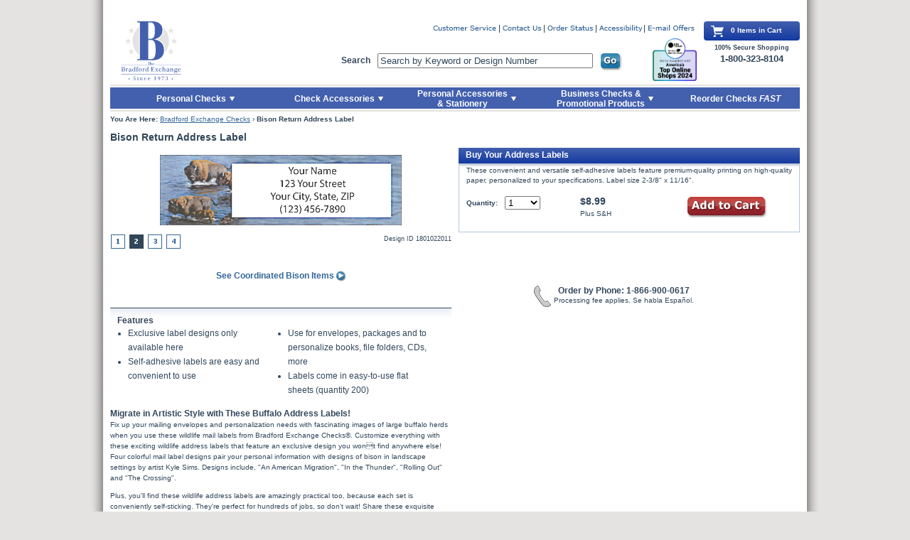

--- FILE ---
content_type: text/html;charset=ISO-8859-1
request_url: https://www.bradfordexchangechecks.com/products/1801022011-Bison-Return-Address-Label.html
body_size: 14451
content:




   
    


































        







<!DOCTYPE html PUBLIC "-//W3C//DTD XHTML 1.0 Transitional//EN" "http://www.w3.org/TR/xhtml1/DTD/xhtml1-transitional.dtd">
<html xmlns="http://www.w3.org/1999/xhtml" lang="en" xml:lang="en">

<!-- Server Name = urhecm127.bgeltd.com  -->
<head>

        <!--  For Dynatrace UEM tag starts -->

        <script type="text/javascript" src="https://www.bradfordexchangechecks.com/assets/7bed691e81807ece34766eac5b2b0aa4752cee66fa6" async ></script><script type="text/javascript" src="https://www.bradfordexchangechecks.com/static/js/BEC_Dynatrace_v4.js"></script>
        
        <!--  For Dynatrace UEM tag ends -->
        
        <!--  YOTTAA tags start -->

		<!--  YOTTAA tags ends -->


<!-- Begin Monetate tag v6. Place at start of document head. DO NOT ALTER. -->

<script type="text/javascript">
var monetateT = new Date().getTime();
(function() {
    var p = document.location.protocol;
    if (p == "http:" || p == "https:") {
        var m = document.createElement('script'); m.type = 'text/javascript'; m.async = true; m.src = (p == "https:" ? "https://s" : "http://") + "b.monetate.net/js/1/a-e2b1c52e/p/bradfordexchangechecks.com/" + Math.floor((monetateT + 1701166) / 3600000) + "/g";
        var s = document.getElementsByTagName('script')[0]; s.parentNode.insertBefore(m, s);
    }
})();
</script>

<!-- End Monetate tag. -->
	
    <meta http-equiv="Content-Type" content="application/xhtml+xml; charset=utf-8" />
    <meta http-equiv="X-UA-Compatible" content="IE=edge" />

    <meta http-equiv="Content-Language" content="en-US" />
    <meta http-equiv="Content-Style-Type" content="text/css" />
    <meta http-equiv="imagetoolbar" content="no" />

    <meta name="copyright" content="(c) The Bradford Group" lang="en-US" />
    <meta name="language" content="en-US" lang="en-US" />
    <meta name="robots" content="index, follow" lang="en-US" />
 
    <title>Bison Return Address Label</title>
    
    <meta name="title" content="Bison Return Address Label" />
    
    <meta name="description" content="" />
    
    <meta name="keywords" content="" />
    
    <script type="text/javascript">
    	// The following should remain in local environment. Don't change it to pointing to akamai
		var pathToTemplates = "/static/tmpl/";
		var templateExtension = ".html";
	</script>
    
	<link rel="apple-touch-icon" sizes="57x57" href="https://www.bradfordexchangechecks.com/static/images/apple-touch-icon-57x57.png">
	<link rel="apple-touch-icon" sizes="60x60" href="https://www.bradfordexchangechecks.com/static/images/apple-touch-icon-60x60.png">
	<link rel="apple-touch-icon" sizes="72x72" href="https://www.bradfordexchangechecks.com/static/images/apple-touch-icon-72x72.png">
	<link rel="apple-touch-icon" sizes="76x76" href="https://www.bradfordexchangechecks.com/static/images/apple-touch-icon-76x76.png">
	<link rel="apple-touch-icon" sizes="114x114" href="https://www.bradfordexchangechecks.com/static/images/apple-touch-icon-114x114.png">
	<link rel="apple-touch-icon" sizes="120x120" href="https://www.bradfordexchangechecks.com/static/images/apple-touch-icon-120x120.png">
	<link rel="apple-touch-icon" sizes="144x144" href="https://www.bradfordexchangechecks.com/static/images/apple-touch-icon-144x144.png">
	<link rel="apple-touch-icon" sizes="152x152" href="https://www.bradfordexchangechecks.com/static/images/apple-touch-icon-152x152.png">
	<link rel="apple-touch-icon" sizes="180x180" href="https://www.bradfordexchangechecks.com/static/images/apple-touch-icon-180x180.png">

	<link rel="icon" type="image/png" href="https://www.bradfordexchangechecks.com/static/images/favicon-32x32.png" sizes="32x32">
	<link rel="icon" type="image/png" href="https://www.bradfordexchangechecks.com/static/images/android-chrome-192x192.png" sizes="192x192">
	<link rel="icon" type="image/png" href="https://www.bradfordexchangechecks.com/static/images/favicon-96x96.png" sizes="96x96">
	<link rel="icon" type="image/png" href="https://www.bradfordexchangechecks.com/static/images/favicon-16x16.png" sizes="16x16">

	<link rel="manifest" href="https://www.bradfordexchangechecks.com/static/images/manifest.json">

	<link rel="mask-icon" href="https://www.bradfordexchangechecks.com/static/images/safari-pinned-tab.svg" color="#5bbad5">

	<meta name="apple-mobile-web-app-title" content="Bradford Exchange">
	<meta name="application-name" content="Bradford Exchange">
	<meta name="msapplication-TileColor" content="#2b5797">
	<meta name="msapplication-TileImage" content="https://www.bradfordexchangechecks.com/static/images/mstile-144x144.png">
	<meta name="theme-color" content="#ffffff">

	    <link rel="stylesheet" href="https://www.bradfordexchangechecks.com/static/styles/reset.css" type="text/css" media="all" />
    <link rel="stylesheet" href="https://www.bradfordexchangechecks.com/static/styles/global-2025-1.css" type="text/css" media="all" />


     <link rel="stylesheet" href="https://www.bradfordexchangechecks.com/static/styles/stamps-040919.css" type="text/css" media="all" />
    
    
    <!--  
    <script type="text/javascript" src="https://www.bradfordexchangechecks.com/static/js/jquery-1.7.2.min.js"></script>
    -->
    <!-- 
    <script type="text/javascript" src="https://www.bradfordexchangechecks.com/static/js/jquery-migrate-3.0.0.js"></script>
    -->
    <script type="text/javascript" src="https://www.bradfordexchangechecks.com/static/js/jquery-3.2.1.js"></script>
    <!-- -->             
    <!-- 
    <script type="text/javascript" src="https://www.bradfordexchangechecks.com/static/js/jquery-migrate-1.4.1.js"></script> 
    --> 
    <!-- 
    <script type="text/javascript" src="https://www.bradfordexchangechecks.com/static/js/jquery-1.12.4.js"></script>           
    -->
    <!-- 
    <script type='text/javascript' src='https://www.bradfordexchangechecks.com/static/js/jquery.autocomplete.js'></script>
    <script type='text/javascript' src='https://www.bradfordexchangechecks.com/static/js/autocomplete.js?v=1_2264'></script>
    -->  

    <script type='text/javascript' src='https://www.bradfordexchangechecks.com/static/js/autocomplete.js'></script>

    
  
    <script type="text/javascript" src="https://www.bradfordexchangechecks.com/static/js/jquery-ui.min-1.12.1.js"></script>
    
    
                
    <script type="text/javascript" src="https://www.bradfordexchangechecks.com/static/js/jquery.jqModal-1.4.0.js"></script>
    
    
    <script type="text/javascript" src="https://www.bradfordexchangechecks.com/static/js/jquery.hoverIntent.js"></script>
    <script type="text/javascript" src="https://www.bradfordexchangechecks.com/static/js/jquery.validate.js"></script>
    <script type="text/javascript" src="https://www.bradfordexchangechecks.com/static/js/bec-080224.js"></script>
	<!--  For typeahead support starts -->
		<link rel="stylesheet" type="text/css" href="https://www.bradfordexchangechecks.com/static/styles/jquery-ui-1.8.16.custom.css" />
	
		
	
    <!--  <script type="text/javascript" src="http://ajax.googleapis.com/ajax/libs/jquery/1.7.2/jquery.min.js"></script>  --> 
	<!--  For typeahead support ends -->
	






<!-- Google Tag Manager -->



<script type="text/javascript" src="/static/js/ga360/gaLinkClickTracker-010224.js"></script>
<script type="text/javascript" src="/static/js/ga360/gaDatalayerEcommerce-121823.js"></script>


<script>
var gaDatalayerConstants = { 
	    'site': "BEC",
	    'brand': "BEC",
	    'ctid': "",
	    'currencyCode': 'USD'
	}

var dataLayer = window.dataLayer || [];

dataLayer.push({
       'pageTitle': 'Bison Return Address Label',
       'ctid': gaDatalayerConstants.ctid,
       'brand': gaDatalayerConstants.site,
       'pageURL': removeGetParams(window.location.href),
       'pageType': "Product",
       'experimentVariant': ""
});
// temp function
function removeGetParams(a) {
return a;
}
</script>
<script>
$(document).ready(function ($) {
	var pageURL = window.location.href;
	if(pageURL.indexOf("srchexpr") > 0){
		var srchTerm = decodeURI(pageURL.split("srchexpr=")[1]);	
		var dataSrch={
			 'event': 'eventTracker',
			  'eventCat': 'site search',
			  'eventAct': 'success',
			  'eventLab': srchTerm ,
			  'eventVal': 0,
			  'nonInteraction': false,
			  'originalSearchTerm': srchTerm			
		};
		pushData(dataSrch);
	}
});
</script>

<script>(function(w,d,s,l,i){w[l]=w[l]||[];w[l].push({'gtm.start':
new Date().getTime(),event:'gtm.js'});var f=d.getElementsByTagName(s)[0],
j=d.createElement(s),dl=l!='dataLayer'?'&l='+l:'';j.async=true;j.src=
'https://www.googletagmanager.com/gtm.js?id='+i+dl+'&gtm_auth=58a4N-pYvL5AWZKrw7xGFw&gtm_preview=env-1';f.parentNode.insertBefore(j,f);
})(window,document,'script','dataLayer','GTM-5ZWC8JX');</script>

<!-- End Google Tag Manager -->


	<script language="javascript">
		var qtyExpr = /^[0-9\b]*$/
		function validateQtyForm(aForm)
		{
    
   			var qty = aForm.qty.value;
    
    		if(qtyExpr.test(qty) && qty != "")
    		{
      			return true;
    		}
    		else
    		{
        		var errorDiv = document.getElementById("errorMsg");
        		errorDiv.className = "b_head_error"
        		errorDiv.innerHTML = "IMPORTANT MESSAGE: The quantity you have requested is invalid.  Please enter a valid quantity."
        		return false;
    		}
		}
	</script>

   <link rel="canonical" href="https://www.bradfordexchangechecks.com/products/1801022011-Bison-Return-Address-Label.html" />		
</head>



<body class="productDetail">

<style type="text/css">

.labelImageInfo .productImage {position:relative;}
.labelImageInfo .productImage li {position:absolute;}

</style>

	<div class="pageWrapper">
    
	


<script language="JavaScript">
function scrollToID(target){
    if(target == '#mainContent'){
        tabindex=200;
    }

if(target == '.bottomNav'){
    tabindex=900;
}else if(target == '.bottomNavLinks'){
    tabindex=900;
}else if(target == '.shoppingCart'){
    tabindex=90;
}else if(target == '.viewCartArea'){
    tabindex=100;
}else if(target == '#mytest'){
    tabindex=400;
}else if(target == '.leftNav'){
    tabindex=300;
}else if(target == '.bCrumb'){
    tabindex=400;
}else if(target == '.searchCategoryItemImage'){
    tabindex=400;
}else if(target == '#searchMainBody'){
    tabindex=400;
}else if(target == '#searchNoResults'){
    tabindex=350;
}else if(target == '.checkTabbedInterface'){
    tabindex=340;
}else if(target == '.enterOfferCode'){
    tabindex=220;
}else if(target == '#searchAnchor'){
    tabindex=50;
}else if(target == '#shoppingCartMainBodyID'){
    tabindex=240;
}else if(target == '.haveAnAdLinkContainer'){
    tabindex=220;
}else if(target == '#haveAnAdLink'){
    tabindex=220;
}else if(target == '.mainBody'){
    tabindex=400;
}else if(target == '.pdtlPagination'){
    tabindex=310;
}else if(target == '.quantitySelectionWrapper'){
    tabindex=350;
}else if(target == '.buyNowWrapper'){
    tabindex=350;
}else if(target == '.oneColorRefill'){
    tabindex=350;
}else if(target == '.oneColorRefill'){
    tabindex=250;
}else if(target == '#printOrderId'){
    tabindex=200;
}else if(target == '.productCount'){
    tabindex=200;
}else if(target == '#busIntButtons'){
    tabindex=300;
}else if(target == '#IntButtons'){
    tabindex=300;
}else if(target == '#reorderAnchor'){
    tabindex=100;
}else if(target == '.navList'){
    tabindex=300;
}else if(target == '.mailToInset'){
    tabindex=400;
}
    

var targetOffset = jQuery(target).offset().top - 10;
jQuery('html, body').animate({scrollTop: targetOffset}, 1000);

var tabindex;

if(typeof jQuery(target).attr('tabindex') === "undefined") {
    jQuery(target).attr('tabindex', tabindex).on('blur focusout', function () {
        jQuery(this).removeAttr('tabindex');
    }).focus();
  } else {
    jQuery(target).focus();
 }

if(jQuery(document).find('.skiptobutton.show').length >0){
jQuery(document).find('[tabindex]').removeClass('flying-focused');
jQuery(target).find('[tabindex]').not('[tabindex=-1]').filter( ':first' ).addClass('flying-focused').focus();
    }
}



$(document).ready(function(){
	var dataSubmit={
			 'event': 'eventTracker',
			  'eventCat': 'click-tracking',
			  'eventAct': 'global navigation',
			  'eventLab': 'Reorder Checks FAST',
			  'eventVal': 0,
			  'nonInteraction': false			
	}
	pushData4Click('*[data-ga360-clickhandler="chkfast"]', dataSubmit);
});

</script>




<div class="skipbuttondiv">
 <a class="skiptobutton" href="javascript:void(0)" onclick="scrollToID('.bCrumb')" tabindex="2" id="skiptocontent" ><span>Skip to Main Content</span></a>

<a class="skiptobutton" href="javascript:void(0)" onclick="scrollToID('#reorderAnchor')" tabindex="5" id="skiptocontent" ><span>Skip to Quick Reorder</span></a>
</div>




        <div class="topNav ">
           <div class="logo">
           <a tabindex="50" id="searchAnchor" class="logoLink" href="https://www.bradfordexchangechecks.com/"><img src="https://www.bradfordexchangechecks.com/static/images/BXUS_mainLogo.svg" width="115" height="83" alt="Order Personal Checks Online at Bradford Exchange Checks Logo"/></a>
        </div>
         

        <ul class="utilityNav">
            <li><a class="custServLink" tabindex="50" href="https://www.bradfordexchangechecks.com/cs/customerService-Main.jsp"></a></li>
            <li><a class="contactLink" tabindex="50" href="https://www.bradfordexchangechecks.com/cs/customerService-contact.jsp"></a></li>
            <li><a class="orderStatusLink closeEmailSignUpFlyout" tabindex="50" href="https://www.bradfordexchangechecks.com/vieworderstatus.jsp"></a></li>
            <li><a class="accessibility closeEmailSignUpFlyout" tabindex="50" href="https://www.bradfordexchangechecks.com/accessibility-statement.jsp"></a></li>
            <li class="last">
                <a class="emailOffersLink" href="#" tabindex="50"></a>
                <form id="emailOffers" style="display: none;" action="/store/emlrequest.jsp?EM1" method="post">
                    <fieldset>
                        <input type="hidden" name="requestType" value="email">
                        <input type="hidden" name="corp" value="collectiblestoday"><input type="hidden" name="corpID" value="/store_main">
                        
                        <label for="emailSignUp">Sign Up Now for E-mail Updates</label>
                        <input tabindex="50" name="email" type="text" class="required email error" value="Enter E-mail Address" id="emailSignUp" />
                        <input tabindex="50" type="submit" value="" class="submit" />
                    </fieldset>
                </form>
            </li>
			
			<script type="text/javascript">
			const form = document.getElementById("emailOffers");
			
			window.addEventListener('load', function() {
				if(true && klaviyo) {
					form.addEventListener("submit", async function(event) {
						var isIdentified = await klaviyo.isIdentified(); 
						if(!isIdentified) {
							var emailAddress = document.getElementById("emailSignUp").value;
							if( emailAddress != "" && emailAddress.includes("@")) {
								klaviyo.identify({
								  'email' : emailAddress,
								});
							}
						}
					});
				}
			});
			</script>
        </ul>
        
 <script type="text/javascript">

 window.onload = function(){ myLoadEvent(); }

 function myLoadEvent() {
     //alert ('Calling load messages here');
    createShortLiveCookie('SP',1800);
 }

function createShortLiveCookie(name,seconds) {
    var value = getCookie(name);
    if(value == null || value == ''){
        //value = 'R';
        return;
    }

    //alert(value);
    if (seconds) {
        var date = new Date();
        date.setTime(date.getTime()+(seconds*1000));
        var expires = "; expires="+date.toGMTString();
    }
    else var expires = "";
    document.cookie = name+"="+value+expires+";domain=.bradfordexchangechecks.com; path=/";
}

function getCookie(c_name)
{
var i,x,y,ARRcookies=document.cookie.split(";");
for (i=0;i<ARRcookies.length;i++)
  {
  x=ARRcookies[i].substr(0,ARRcookies[i].indexOf("="));
  y=ARRcookies[i].substr(ARRcookies[i].indexOf("=")+1);
  x=x.replace(/^\s+|\s+$/g,"");
  if (x==c_name)
    {
    return unescape(y);
    }
  }
}

function eraseCookie(name) {
    createCookie(name,"",-1);
}

function createCookie(name,value,days) {
    if (days) {
        var date = new Date();
        date.setTime(date.getTime()+(days*24*60*60*1000));
        var expires = "; expires="+date.toGMTString();
    }
    else var expires = "";
    document.cookie = name+"="+value+expires+"; path=/";
}

</script>
        
        
  
    <script>
       (function($){
        $().ready(function() {

            $("#searchTerm").autocomplete({
                source: "/search/getsearchterm.jsp",
                minLength:3
            });
if( typeof ($("#solrSearchTerm").standardautocomplete ) == 'function' ){
            $("#solrSearchTerm").standardautocomplete("/search/SolrAutocompleteAjax", {
                minChars: 3,
                matchSubset:0,
                max:6,
                maxItemsToShow:6,
                width:297
                });

            $("#solrSearchTerm").standardautocomplete().result(function(){
                SearchSolrItems();
                return false;
                }); 
}
        });
       })(jQuery);



    </script>


    <style type="text/css">
    
    .ac_results{
        border: 1px solid #A5BCD2;
        background-color: white;
        position: absolute;
        overflow: hidden;
        cursor: pointer;
        z-index: 8001;
        width: 297px;
    }
    
    .ac_results ul {
        width: 100%;
        list-style-position: outside;
        list-style: none;
        padding: 0;
        margin: 0;
    }
    .ac_results li {
        position:relative;
        margin: 0px;
        padding: 3px 6px; ##copy rigth and left padding from #mainSearch-searchText
        cursor: pointer;
        display: block;
        width: 297px;
        font: menu;
        overflow: hidden;
        font-size:12px;
        text-align:left;
    }
    
    .ac_over {
        background-color: Highlight;
        color: HighlightText;
    }
    
    .ac_loading {
        background : Window url('https://www.bradfordexchangechecks.com/static/images/autocomplete/autocomplete_indicator.gif') right center no-repeat;
    }

    /*top online shops logo styles -- Remove styles below when removing the top online shops logo*/
    .topNav form {
        position: absolute;
        top: 45px;
        left: 325px !important;
        width: 395px;
    }
    /*END top online shops logo styles*/
    
    </style> 

    <script language="JavaScript" type="text/javascript">
   /*  $(document).ready(function(){	
    	var ssearch={
    			  'event': 'eventTracker',
    			  'eventCat': 'site search',
    			  'eventAct': '<success|failure>',
    			  'eventLab': $(location).attr('href'),
    			  'eventVal': 0,
    			  'nonInteraction': false,
    			  'refinementImpressions': '<refinementImpressions>',
    			  'originalSearchTerm': 'chekcss'
    			  }
    
    	var fields={solrSearchTerm:$("#solrSearchTerm").val()};	
    	pushData4Click('*[data-ga360-clickhandler="ssearch"]', ssearch,fields);    	
    });
 */
        function SearchItems(){
               //alert("search");
               if (document.getElementById("searchTerm") && document.getElementById("searchTerm").value != "") {
                   document.mainSearch.submit();
               } 
        }

        function SearchSolrItems(){
            //alert("search");
            if (document.getElementById("solrSearchTerm") && document.getElementById("solrSearchTerm").value != "") {
               document.mainSolrSearch.submit();
            } 
     }        
    </script>

              
    <div>
        <div>
        <form name="mainSolrSearch" id="mainSolrSearch" method="get" action="/search/search.html">
        <label for="searchBox">Search</label><input tabindex="50" id="solrSearchTerm" class="closeEmailSignUpFlyout" name="solrSearchTerm" value="Search by Keyword or Design Number" autocomplete="off"/>
        <input data-ga360-clickhandler="ssearch" tabindex="50" type="submit" class="button go" value="" onclick="javascript:SearchSolrItems(); return false;"/> 
        </form>
       </div>
</div>

<!-- top online shops logo-->
<img style="height: 60px;position: absolute;top: 24px;right: 145px;" src="https://www.bradfordexchangechecks.com/static/images/icon-USAT_TopOnlineShop2024.png" alt="America's Top Online Shops 2024 - USA Today | Plant-A Insights Group">
<!--END top online shops logo-->

         
<script type="text/javascript" language="javascript" charset="utf-8">
jQuery(document).ready(function($){
    
    var targetInput = $("#solrSearchTerm");
    var promptValue = "Search by Keyword or Design Number";

    if( targetInput.val() == "" ){ targetInput.val(promptValue); }

    /* Set up events to show/hide the prompt where appropriate */
    targetInput.focus(function() {
        if ($(this).val() == promptValue) {
            $(this).val("");
        }
    });
    targetInput.blur(function() {
        if ($(this).val() == "") {
            $(this).val(promptValue);
        }
    });
    
})
</script>
        
      
        <div class="shoppingCartWrapper"> <!-- Remove .full to show empty version of cart -->
      
            <div class="shoppingCart">
            <img src="https://www.bradfordexchangechecks.com/static/images/bec-basket.svg" alt="Shopping Cart" />
            0
            
             Items in Cart
            
            </div>
            
            <div class="cartSecureStatement">100% Secure Shopping
            	<span style="margin-top: -4px; display: block; font-size: 13px;">1-800-323-8104</span>
            </div>
        </div>


               
        <div class="actionBar topNavTab">
            <ul>
                <li class="actionBarListItem checks openable"><a tabindex="100" href="https://www.bradfordexchangechecks.com/category/All-Personal-Check-Designs.html?WEB_NAV-_-LEFTNAV_PERSONALCHECKS-_-MAIN" class="actionBarAnchor checks"><span>Personal Checks</span><img src="https://www.bradfordexchangechecks.com/static/images/topNavArrow-newTax.png" height="20" width="7" alt="Personal Checks" /></a>
                    <ul> <!-- ADD class="expanded" to this UL tag to display main list block -->
                        <li><a tabindex="100" href="https://www.bradfordexchangechecks.com/category/All-Personal-Check-Designs/New-Checks.html">New Products</a></li>
                        <li><a tabindex="100" href="https://www.bradfordexchangechecks.com/category/All-Personal-Check-Designs/Check-Mini-Packs.html">Check Mini Packs</a></li>
                        <li><a tabindex="100" href="https://www.bradfordexchangechecks.com/category/All-Personal-Check-Designs/High-Security-Checks.html">High Security Checks</a></li>
                        <li><a tabindex="100" href="https://www.bradfordexchangechecks.com/category/All-Personal-Check-Designs/Business-Checks.html">Business Checks</a></li>
                        <li><a tabindex="100" href="https://www.bradfordexchangechecks.com/category/All-Personal-Check-Designs/Customer-Favorites.html?WEB_NAV-_-LEFTNAV_CUSTMFAVES-_-MAIN">Customer Favorites</a></li>
                        <li><a tabindex="100" href="https://www.bradfordexchangechecks.com/category/All-Personal-Check-Designs/Charity-&-Support-Causes-Checks.html?WEB_NAV-_-LEFTNAV_CHARITYSUPPORTCAUSES-_-MAIN">Charity &amp; Support Causes Checks</a></li>
                        <li><a tabindex="100" href="https://www.bradfordexchangechecks.com/category/All-Personal-Check-Designs/Disney-&-Entertainment-Checks.html?WEB_NAV-_-LEFTNAV_DISNEYENTERTAINMENT-_-MAIN">Disney &amp; Entertainment Checks</a></li>
                        <li><a tabindex="100" href="https://www.bradfordexchangechecks.com/category/All-Personal-Check-Designs/Inspirational-&-Religious-Checks.html?WEB_NAV-_-LEFTNAV_INSPIRATIONALRELIGIOUS-_-MAIN">Inspirational &amp; Religious Checks</a></li>
                        <li><a tabindex="100" href="https://www.bradfordexchangechecks.com/category/All-Personal-Check-Designs/Lifestyles-&-Living-Checks.html?WEB_NAV-_-LEFTNAV_LIFESTYLELIVING-_-MAIN">Lifestyles &amp; Living Checks</a></li>
                        <li><a tabindex="100" href="https://www.bradfordexchangechecks.com/category/All-Personal-Check-Designs/Patriotic-Checks.html?WEB_NAV-_-LEFTNAV_PATRIOTIC-_-MAIN">Patriotic Checks</a></li>
                        <li><a tabindex="100" href="https://www.bradfordexchangechecks.com/category/All-Personal-Check-Designs/Scenic-&-Travel-Checks.html?WEB_NAV-_-LEFTNAV_SCENICTRAVEL-_-MAIN">Scenic &amp; Travel Checks</a></li>
                        <li><a tabindex="100" href="https://www.bradfordexchangechecks.com/category/All-Personal-Check-Designs/Solids-&-Patterns-Checks.html?WEB_NAV-_-LEFTNAV_SOLIDSPATTERNS-_-MAIN">Solids &amp; Patterns Checks</a></li>
                        <li><a tabindex="100" href="https://www.bradfordexchangechecks.com/category/All-Personal-Check-Designs/Sports-&-Recreation-Checks.html?WEB_NAV-_-LEFTNAV_SPORTSRECREATION-_-MAIN">Sports &amp; Recreation Checks</a></li>
                        <li><a tabindex="100" href="https://www.bradfordexchangechecks.com/category/All-Personal-Check-Designs/Wildlife-&-Pets-Checks.html?WEB_NAV-_-LEFTNAV_WILDLIFEANIMALSPETS-_-MAIN">Wildlife &amp; Pets Checks</a></li>
                        <li><a tabindex="100" href="https://www.bradfordexchangechecks.com/category/All-Personal-Check-Designs.html?WEB_NAV-_-LEFTNAV_VIEWALL-_-MAIN">View All Personal Checks</a></li>
                        <li class="last flyout"><a tabindex="100" href="https://www.bradfordexchangechecks.com/category/Shop-Check-Formats.html?WEB_NAV-_-LEFTNAV_FORMATS-_-MAIN">Shop Check Formats</a></li>
                    </ul>
                </li><!-- /end .actionBarListItem.checks -->
                <li class="actionBarListItem accessories openable" style="left:240px;"><a tabindex="100" href="https://www.bradfordexchangechecks.com/category/superCategory.jsp?WEB_NAV-_-TOPNAV_ACCESSORIES-_-MAIN" class="actionBarAnchor accessories" style="width: 162px;"><span>Check Accessories</span><img src="https://www.bradfordexchangechecks.com/static/images/topNavArrow-newTax.png" height="30" width="7" alt="Accessories" /></a>
                    <ul>
                        <li><a tabindex="100" href="https://www.bradfordexchangechecks.com/category/All-Address-Labels.html?WEB_NAV-_-TOPNAV_ACCESSORIES-_-AddressLabels">Address Labels</a></li>
                        <li><a tabindex="100" href="https://www.bradfordexchangechecks.com/category/All-Checkbook-Covers.html?WEB_NAV-_-TOPNAV_ACCESSORIES-_-BookCovers">Checkbook Covers</a></li>
                        <li><a tabindex="100" href="https://www.bradfordexchangechecks.com/search/Zippered%20Covers.html">Zippered Checkbook Cover Wallet</a></li>
                        <li class="last"><a tabindex="100" href="https://www.bradfordexchangechecks.com/category/Deposit-Tickets-and-Registers.html?WEB_NAV-_-TOPNAV_ACCESSORIES-_-TixRegisters">Deposit Tickets &amp; Registers</a></li>                        
                    </ul> 
                </li><!-- /end .actionBarListItem.accessories -->
                <li class="actionBarListItem gifts openable" style="left:414px;"><a tabindex="100" href="https://www.bradfordexchangechecks.com/category/superCategoryGifts.jsp?WEB_NAV-_-TOPNAV_STAMPSGIFTS-_-MAIN" class="actionBarAnchor gifts" style="width: 174px;"><span>Personal Accessories<br />&amp; Stationery</span><img src="https://www.bradfordexchangechecks.com/static/images/topNavArrow-newTax.png" height="30" width="7" alt="Stamp, Gifts & Fashion Products" /></a>
                    <ul>
                        <li><a tabindex="100" href="https://www.bradfordexchangechecks.com/category/All-Fashion-Products-Gifts-&-Stamps/Fashion-Accessories-&-Gifts.html?WEB_NAV-_-TOPNAV_STAMPSGIFTS-_-FashionAccessories">Personal Accessories &amp; Gifts</a></li>
                        <li><a tabindex="100" href="https://www.bradfordexchangechecks.com/category/All-Fashion-Products-Gifts-&-Stamps/Stationery-Products.html?WEB_NAV-_-TOPNAV_STAMPSGIFTS-_-StationeryProducts">Stationery Products</a></li>
                        <li><a tabindex="100" href="https://www.bradfordexchangechecks.com/category/All-Fashion-Products-Gifts-&-Stamps/Holiday-Products.html?WEB_NAV-_-TOPNAV_STAMPSGIFTS-_-HolidayProducts">Holiday Products</a></li>
                        <li><a tabindex="100" href="https://www.bradfordexchangechecks.com/category/Pet-Accessories.html?WEB_NAV-_-TOPNAV_STAMPSGIFTS-_-Stamps">Pet Accessories</a></li>
                        <li class="last"><a tabindex="100" href="https://www.bradfordexchange.com" target="_blank">Bradford Online Collectibles</a></li>
                    </ul> 
                </li><!-- /end .actionBarListItem.accessories -->
                <li class="actionBarListItem bizProds openable" style="left:596px;"><a tabindex="100" href="https://www.bradfordexchangechecks.com/common/bizChecksIntersticial.jsp?WEB_NAV-_-TOPNAV_BUSPRODS-_-MAIN" class="actionBarAnchor bizProds" style="width: 200px; "><span>Business Checks &amp;<br /> Promotional Products</span><img src="https://www.bradfordexchangechecks.com/static/images/topNavArrow-newTax.png" height="30" width="7" alt="Business Products" /></a>
                    <ul>
                        <li><a tabindex="100" href="https://www.bradfordexchangechecks.com/common/bizChecksIntersticial.jsp?WEB_NAV-_-TOPNAV_BUSPRODS-_-PROMOTIONAL">Promotional Products</a></li>
                        <li><a tabindex="100" href="https://www.bradfordexchangechecks.com/common/bizChecksIntersticial.jsp?WEB_NAV-_-TOPNAV_BUSPRODS-_-SECURITY">High Security Checks</a></li>
                        <li><a tabindex="100" href="https://www.bradfordexchangechecks.com/common/bizChecksIntersticial.jsp?WEB_NAV-_-TOPNAV_BUSPRODS-_-LASER">Computer Laser Checks</a></li>
                        <li><a tabindex="100" href="https://www.bradfordexchangechecks.com/common/bizChecksIntersticial.jsp?WEB_NAV-_-TOPNAV_BUSPRODS-_-MANUAL">Manual Business Checks</a></li>
                        <li class="last"><a tabindex="100" href="https://www.bradfordexchangechecks.com/common/bizChecksIntersticial.jsp?WEB_NAV-_-TOPNAV_BUSPRODS-_-SUPPLIES">Business Supplies</a></li>
                    </ul> 
                </li><!-- /end .actionBarListItem.bizProds -->
                <li class="actionBarListItem reorderFast" id="reorderAnchor"><a tabindex="100" href="https://www.bradfordexchangechecks.com/reorder/reorderCheck-login.jsp?WEB_NAV-_-TOPNAV_REORDERFAST-_-MAIN" class="actionBarAnchor reorderFast"><span>Reorder Checks <em>FAST</em></span><img src="https://www.bradfordexchangechecks.com/static/images/clear.png" height="30" width="1" alt="Reorder Checks Fast" /></a></li>
            </ul>
        </div><!-- /actionBar -->
         
        </div><!-- /topNav -->


        
        <div class="pageBody">
        
	        <div class="bCrumb" itemscope itemtype="http://schema.org/BreadcrumbList">
                <strong>You Are Here:</strong> <a tabindex="250" href="/">Bradford Exchange Checks</a> 



       
            &rsaquo; <span itemprop="name"><strong>Bison Return Address Label</strong></span>        
    	    </div>
           
                       
	
            
            
                         
<div itemscope itemtype="http://schema.org/Product">
            
            <div class="mainBody">
            	<div class="topRow">
                    <h1 itemprop="name" class="fn">Bison Return Address Label</h1><div itemprop="brand" style="display:none;" itemscope itemtype="http://schema.org/Brand" itemprop="name"><div itemprop="name" style="display:none;">Bradford Exchange</div></div><div itemprop="manufacturer" style="display:none;">Bradford Exchange</div><div itemprop="itemCondition" style="display:none;">New</div>
                                    
                </div><!-- /end .topRow -->
            	

                <div class="twoCol left">
                 <div class="labelImageInfo">

                        <ul class="productImage defaultFormat">
                          

                             <li><img itemprop="image" src="https://media.bradfordexchangechecks.com/image/upload/d_bxus_default.png/w_340,q_auto,f_auto,dpr_1,e_sharpen:100/bradford-exchange-checks/1801022011_1" alt="Bison Return Address Label" class="photo" /></li>
                            
                          

                             <li><img itemprop="image" src="https://media.bradfordexchangechecks.com/image/upload/d_bxus_default.png/w_340,q_auto,f_auto,dpr_1,e_sharpen:100/bradford-exchange-checks/1801022011_2" alt="Bison Return Address Label" class="photo" /></li>
                            
                          

                             <li><img itemprop="image" src="https://media.bradfordexchangechecks.com/image/upload/d_bxus_default.png/w_340,q_auto,f_auto,dpr_1,e_sharpen:100/bradford-exchange-checks/1801022011_3" alt="Bison Return Address Label" class="photo" /></li>
                            
                          

                             <li><img itemprop="image" src="https://media.bradfordexchangechecks.com/image/upload/d_bxus_default.png/w_340,q_auto,f_auto,dpr_1,e_sharpen:100/bradford-exchange-checks/1801022011_4" alt="Bison Return Address Label" class="photo" /></li>
                            
                                
                        </ul>
                        <div class="pdtlPagination">
                        </div><!-- /end .pdtlPagination -->
                    
            <div class="imageDetails">
                <p>Design ID <span itemprop="productID" style="background: none; width:inherit; height:inherit; float:none;">1801022011</span></p>
            </div><!-- /end .imageDetails -->
            <a tabindex="-1" href=""></a>
        </div><!-- /end .checkImageInfo -->
            
                 
            
                       
               
            <div class="coordinatedItemsNonCheck twoCol">
               
            	<dummy id="scContainer"><a tabindex="-1" id="sc" href="/json/1801022011.html?action=CSM" class="openModal">See Coordinated Bison Items <span class="arrowRight"></span></a>
                </dummy>

			</div>
 
            <div class="productFeatures topGradient insetTwoCol">
                <div class="heading3">Features</div>           
                <div class="insetOneCol firstCol">
                     <!-- 
                    <ul>
                        <li>Lorem ipsum dolor sit amet, consectetur</li>
                        <li>adipiscing elit. In dictum faucibus nisl, at dapibus velit iaculis nec. Aliquam erat volutpat.</li>
                        <li>Suspendisse sit amet nulla nibh, et ultrices elit.</li>
                    </ul>
                    -->
                    <ul>
                    <li>Exclusive label designs only available here</li><li>Self-adhesive labels are easy and convenient to use
                    </ul>
                </div>
                
                <div class="insetOneCol">
                    <!-- 
                    <ul>
                        <li>Lorem ipsum dolor sit amet, consectetur</li>
                        <li>adipiscing elit. In dictum faucibus nisl, at dapibus velit iaculis nec. Aliquam erat volutpat.</li>
                    </ul>
                    -->
                    <ul>
                    <li>Use for envelopes, packages and to personalize books, file folders, CDs, more</li><li>Labels come in easy-to-use flat sheets (quantity 200)
                    </ul>
                </div>
            </div><!-- /end .productFeatures -->
                            
                <div class="description" itemprop="description">
                   <!-- 
                	<h2>Lorem ipsum dolor sit amet, consectetur adipisicing elit</h2>
                    <p>Lorem ipsum dolor sit amet, consectetur adipiscing elit. In dictum faucibus nisl, at dapibus velit iaculis nec. Aliquam erat volutpat. Suspendisse sit amet nulla nibh, et ultrices elit. Donec blandit rhoncus ipsum in ornare. Phasellus non tellus ipsum. Proin tincidunt posuere pulvinar. Etiam id eros ligula. Phasellus erat libero, faucibus vitae lacinia a, pulvinar ac magna. In tempus elit massa, eu varius dui. Quisque posuere vulputate felis, ut mollis mi tempus sit amet. Cras quam metus, placerat vitae tempor sit amet, tincidunt quis ipsum.</p>
                    <p>Aenean accumsan felis sed massa varius at fringilla tellus aliquam. Duis metus neque, tristique a porttitor vitae, porttitor eget sapien. Nam quis est eget odio adipiscing elementum. Sed in quam nunc, id aliquam tortor. Quisque leo quam, commodo sit amet iaculis quis, egestas et diam. Nunc dolor est, vulputate vel dignissim ut, semper a augue. Cras mattis rhoncus sem, pellentesque consequat felis aliquam a. Aenean dictum erat at turpis ultrices eu pretium mi commodo. In pretium arcu a metus consequat hendrerit. Suspendisse potenti. Sed eros justo, dictum sed cursus non, varius sit amet massa. Suspendisse ut est velit.</p>
                    <p class="productCopyright">&copy;2011 Sed ut perspiciatis</p>
                   -->
                   <h2>Migrate in Artistic Style with These Buffalo Address Labels!</h2>
                   <p>Fix up your mailing envelopes and personalization needs with fascinating images of large buffalo herds when you use these wildlife mail labels from Bradford Exchange Checks&reg;. Customize everything with these exciting wildlife address labels that feature an exclusive design you wont find anywhere else! Four colorful mail label designs pair your personal information with designs of bison in landscape settings by artist Kyle Sims. Designs include, &quot;An American Migration&quot;, &quot;In the Thunder&quot;, &quot;Rolling Out&quot; and &quot;The Crossing&quot;. <p>Plus, you'll find these wildlife address labels are amazingly practical too, because each set is conveniently self-sticking. They're perfect for hundreds of jobs, so don't wait! Share these exquisite animal scenes wherever you may roam when you use our Bison address label designs. Order now!</p>  
                   
                   <p class="productCopyright">&copy;Kyle Sims</p>
  
                </div><!-- /end .description -->
                
            	</div><!-- /end .leftCol -->  
                
                <div class="twoCol">
                                
                <div class="nonCheckBuyingArea">
                  <div class="nonCheckBuyBoxHeading"><strong>Buy Your Address Labels</strong></div>
                    <div class="nonCheckBuyBox">
                         
                        <p>These convenient and versatile self-adhesive labels feature premium-quality printing on high-quality paper, personalized to your specifications.  Label size 2-3/8" x 11/16".</p>
                        <form id="productForm" name="formLbl" action="/shoppingcart.jsp?action=ADD_TO_CART" method="post" onSubmit="return validateQtyForm(this)">
                            <div class="quantitySelectionWrapper">
                            <label for="quantitySelection">Quantity:</label>
                                <select tabindex="350" id="quantitySelection" name="qty">
                                
                                    <option value="1">1</option>
                                
                                    <option value="2">2</option>
                                
                                    <option value="3">3</option>
                                
                                    <option value="4">4</option>
                                
                                    <option value="5">5</option>
                                
                                    <option value="6">6</option>
                                
                                    <option value="7">7</option>
                                
                                    <option value="8">8</option>
                                
                                    <option value="9">9</option>
                                
                                </select>
                            </div><!-- /end .quantitySelectionWrapper -->
                            <div class="productPriceWrapper">
                                <div class="productPrice">$8.99</div>
                                <div class="shipDisclaimer">Plus S&amp;H</div>
                            </div><!-- /end .productPriceWrapper -->
                            <input value="1801022011" name="prdid1" type="hidden">
                            <input type="hidden" name="gaATC" value="1801022011||Bison Return Address Label||8.99||LABELS-S|| ||1||1" /> 
                            <input tabindex="350" type="submit" class="nonCheckDetailBuyNow button" value="Buy Now"  ga360-ATC="atc" GA4-ATC="atc_GA4"  GA4-item-list-name="ITEM-LIST-NAME" />
                        </form>
                  </div><!-- /end .nonCheckBuyBox -->
                </div>
                
                <div class="orderByPhone twoCol nonCheckPage">
                	<img src="https://www.bradfordexchangechecks.com/static/images/orderByPhone.png" width="24" height="30" alt="Order By Phone" />
                    <p>Order by Phone: 1-866-900-0617<br /><span>Processing fee applies. Se habla Espa&ntilde;ol.</span></p>
                </div><!-- /end .orderByPhone.twoCol -->
                
                
<!-- RecentlyViewed2col.jsp start -->

<!-- RecentlyViewed2col.jsp end-->
                
                      
                </div><!-- /end .twoCol -->  
            
            </div><!-- /end .mainBody -->
                
        </div><!--/end .pageBody -->
        
	        <div class="bottomNav">
        <div class="logo" itemprop="brand" itemscope itemtype="http://schema.org/Organization">
        
        

	  
            <a tabindex="940" class="logoLink" href="https://www.bradfordexchangechecks.com/" style="background-image:none;" itemprop="brand" itemscope itemtype="http://schema.org/Brand"><span itemprop="name">Bradford Exchange Checks</span><img src="https://www.bradfordexchangechecks.com/static/images/BXUS_mainLogo.svg" width="85" height="70" alt="Order Personal Checks Online at Bradford Exchange Checks Logo"></a>
            
        </div>
        
        <div class="trustIconWrapper">
        <!-- START SCANALERT CODE -->
        
    <a tabindex="950" target="_blank" href="https://www.mcafeesecure.com/RatingVerify?ref=www.bradfordexchangechecks.com"><img width="65" height="37" border="0" src="//images.scanalert.com/meter/www.bradfordexchangechecks.com/55.gif" alt="McAfee SECURE sites help keep you safe from identity theft, credit card fraud, spyware, spam, viruses and online scams" oncontextmenu="alert('Copying Prohibited by Law - McAfee SECURE is a Trademark of McAfee, Inc.'); return false;"></a>
        
    <!-- END SCANALERT CODE --> 
        <style type="text/css"> img[name=seal] {width: 80px;} .bottomNav .trustIconWrapper .veriSignLogo {top: 18px;}</style>
        <div class="secureLogo"><img src="https://www.bradfordexchangechecks.com/static/images/secureLogo.png" height="40" width="40" alt="100% Secure" /></div>
<!--         <div class="veriSignLogo"><script type="text/javascript" src="https://seal.websecurity.norton.com/getseal?host_name=www.bradfordexchangechecks.com&amp;size=L&amp;use_flash=NO&amp;use_transparent=Yes&amp;lang=en"></script></div>
 -->
<!-- DigiCert Seal HTML -->
<!-- Place HTML on your site where the seal should appear -->
<div id="DigiCertClickID_Z7CFK3Cl"></div>

<!-- DigiCert Seal Code -->
<!-- Place with DigiCert Seal HTML or with other scripts -->
<script type="text/javascript">
                var __dcid = __dcid || [];
                __dcid.push({"cid":"DigiCertClickID_Z7CFK3Cl","tag":"Z7CFK3Cl"});
                (function(){var cid=document.createElement("script");cid.async=true;cid.src="//seal.digicert.com/seals/cascade/seal.min.js";var s = document.getElementsByTagName("script");var ls = s[(s.length - 1)];ls.parentNode.insertBefore(cid, ls.nextSibling);}());
</script>
<style type="text/css">
.bottomNav .trustIconWrapper #DigiCertClickID_Z7CFK3Cl img {
    width: 80px !important;
    margin-top: 22px !important;
}
</style>

 
         <img src="https://www.bradfordexchangechecks.com/static/images/dmaLogo.png" height="29" width="53" alt="DMA Member" class="dmaLogo" />
        </div>
        
      
        <div class="shoppingCartWrapper"> <!-- Remove .full to show empty version of cart -->
      
            <div class="cartSecureStatement">100% Secure Shopping</div>
            <div class="shoppingCart">
                <img src="https://www.bradfordexchangechecks.com/static/images/bec-basket.svg" alt="Shopping Cart" />
            0
            
             Items in Cart
                        
            </div>
            
        </div>
        
        <div class="dividerBar"></div>
        
        <div class="bottomNavLinks">
            <div class="columnLinks">
                <div class="bottomNavLinkHeader">Customer Service</div>

              
                <a tabindex="900" href="https://www.bradfordexchangechecks.com/reorder/reorderCheck-login.jsp" class="quickReorder"></a>
                
                <a tabindex="900" href="https://www.bradfordexchangechecks.com/cs/customerService-Main.jsp" class="csFAQ"></a>
                <a tabindex="900" href="https://www.bradfordexchangechecks.com/cs/customerService-contact.jsp" class="contactUs"></a>
                <a tabindex="900" href="https://www.bradfordexchangechecks.com/vieworderstatus.jsp" class="orderStatus"></a>
               
 
                 <a tabindex="900" href="https://www.bradfordexchangechecks.com/symbolList.pdf" target="_blank" class="symbolList"></a>
                  
                <a tabindex="900" href="https://www.bradfordexchangechecks.com/accessibility-statement.jsp" class="accessibility"></a>
                 <a tabindex="900" href="https://www.bradfordexchangechecks.com/service-handling.jsp" class="serviceHandling"></a>
           </div><!-- /end .oneColLinks -->
            
            <div class="columnLinks">
                <div class="bottomNavLinkHeader">Company Information</div>
                <a tabindex="900" href="https://www.bradfordexchangechecks.com/cs/about-us.jsp" class="aboutUs"></a>


                <a tabindex="900" href="http://www.thebradfordgroup.com/careers/" target="_blank" class="employment"></a>
                <a tabindex="900" href="https://www.bradfordexchangechecks.com/aff/affiliates-main.jsp" class="affiliates"></a>              
                <a tabindex="900" href="https://www.bradfordexchangechecks.com/cs/customerService-faqPrivacyPolicy.jsp" class="privacyPolicy"></a>
                <a tabindex="900" href="https://www.bradfordexchangechecks.com/sitemap/sitemap.jsp" class="siteMap"></a>
                <a tabindex="900" href="https://www.bradfordexchangechecks.com/History-of-Personal-Check.jsp" class="historyOfChecks"></a>
                <a tabindex="900" href="https://www.bradfordexchangechecks.com/Supply-Chain.jsp" class="supplyChain"></a>
             
            </div><!-- /end .oneColLinks -->
            
            <div class="columnLinks twoCol">
                <div class="bottomNavLinkHeader">Shop the Site</div>
                <div class="subCol">
                    <a tabindex="900" href="https://www.bradfordexchangechecks.com/category/All-Personal-Check-Designs.html" class="allPersChecks"></a>
                    <a tabindex="900" href="https://www.bradfordexchangechecks.com/category/All-Address-Labels.html" class="addressLabels"></a>
                    <a tabindex="900" href="https://www.bradfordexchangechecks.com/category/All-Checkbook-Covers.html" class="checkbookCovers"></a>
                    <a tabindex="900" href="https://www.bradfordexchangechecks.com/category/All-Fashion-Products-Gifts-&-Stamps/Fashion-Accessories-&-Gifts.html" class="fashionGifts"></a>
                    <a tabindex="900" href="https://www.bradfordexchange.com" target="_blank" class="bxCollectibles"></a>
                    <a tabindex="900" href="https://www.bradfordexchangechecks.com/category/All-Fashion-Products-Gifts-&-Stamps/Holiday-Products.html" class="holidayProducts"></a>
                    <a tabindex="900" href="https://www.bradfordexchangechecks.com/category/All-Fashion-Products-Gifts-&-Stamps/Home-&-Office-Decor.html" class="homeDecor"></a>
                    
                </div><!-- /end .subCol -->
                <div class="subCol">
					<a tabindex="900" href="https://www.bradfordexchangechecks.com/category/All-Fashion-Products-Gifts-&-Stamps/Stationery-Products.html" class="stationery"></a>
					<a tabindex="900" href="https://www.bradfordexchangechecks.com/common/bizChecksIntersticial.jsp" class="bizProducts"></a>
					<a tabindex="900" href="https://www.bradfordexchangechecks.com/category/Order-Checks.html" class="orderChecks"></a>
					<a tabindex="900" href="https://www.bradfordexchangechecks.com/category/Cheap-Checks.html" class="cheapChecks"></a>
					<a tabindex="900" href="https://www.bradfordexchangechecks.com/category/Bank-Checks.html" class="bankChecks"></a>
					<a tabindex="900" href="http://savings.bradfordexchangechecks.com/" class="blogLink" target="_blank"></a> 
                </div><!-- /end .subCol -->
			</div><!-- /end .oneColLinks -->
              
            <a data-ga360-clickhandler="chkfast" tabindex="970" style="display:inline-block;" href="https://www.bradfordexchangechecks.com/reorder/reorderCheck-login.jsp" class="reorderBanner"><img src="https://www.bradfordexchangechecks.com/static/images/banReorderFast.png" width="235" height="95" alt="Reorder Checks FAST: Click Here" /></a>

                <!--top online shops logo-->
            <img style="height: 60px;padding-top: 10px" src="/static/images/icon-USAT_TopOnlineShop2024.png" alt="America's Top Online Shops 2024 - USA Today | Plant-A Insights Group">
            <style type="text/css">
                img[src="https://sb.monetate.net/img/1/c/990/8fabf84995c0299ec284526d0a2e00b26a7d0c8d/6.13.eJw1jl0OwiAQBu-yzzxQWlvKVYwhK2ztRqQN4H-8uzTGx_1mJtk3uMDu_FoiZTD7gwD_jHhhZ9e/0rJQKb_v7I4A9mGEYOqUEJIqekl0x4WXDgKGAARDgEmHhG9lNj9cQBNCjUMy8xGqs8VSlmfg016DVbT0/STb-Ws_3nYKSAwiXQD93ZlxlM0zZtfSWXKjmbZ6xUT3icdDeOOyfVOJJTutup3ktUJOVR9Th46bSHzxc/ou0qr.QlQyOGHxgI8-816-HQltp8547FOp-8BZZMJ-IpQYdbI.png"]{
                    border-radius: 25px !important;
                    float: right !important;
                }
                img[src="https://sb.monetate.net/img/1/320/1411441.png"]{
                    width:100% !important;
                }
                .reorderBanner img {
                    width: 162px !important;
                    height: auto !important;
                    padding-top: 7px;
                }
                .bottomNav .bottomNavLinks a.reorderBanner{
                    width: 162px !important;
                    float: right !important;
                }
                .ccpaModalLinkContainerCart{
                    margin-top: 85px !important;
                }
                .bottomNav .bottomNavLinks .ccpaModalLinkContainerCart a{
                    margin-top: 0px !important;
                }
                
            </style>
    <!--end top online shops logo-->
    
                   
            <div class="ccpaModalLinkContainerCart">
                        <a tabindex="970" pos="last" href="/modals/modal-ccpa.jsp" id="ccpaModalLink" class="openModal" title="CCPA">
                         
                        </a>
            </div>
                     
                            
                                        
             <div class="bottomGradient insetFourCol"></div>
            
        </div><!-- /end .bottomNavLinks -->
        
        <div class="copyright">&copy;2025 Bradford Exchange Checks&reg;. All rights reserved.</div>

                           
        </div><!-- /end .bottomNav -->

	<!-- PixelGoogleAnalytics.html -->


 	<!-- UniversalPixel.html -->
<script type="text/javascript">

</script>

<!--START Pepperjam CODE--> 
<script> 
(function(){ 
	var a=document.createElement("script"); 
	a.type="text/javascript", a.async=!0, a.src="//container.pepperjam.com/2081687732.js"; 
	var b=document.getElementsByTagName("head")[0]; 
	if(b) b.appendChild(a,b); 
	else { 
		var b=document.getElementsByTagName("script")[0];
		b.parentNode.insertBefore(a,b) } 
	})();
</script> 
<!--END Pepperjam CODE-->


	<!-- TwitterSiteVisitPixel.html -->

<script src="//platform.twitter.com/oct.js" type="text/javascript"></script>
<script type="text/javascript">

twttr.conversion.trackPid('l486o');
</script>
<noscript>
<img height="1" width="1" style="display:none;" alt="" src="https://analytics.twitter.com/i/adsct?txn_id=l486o&p_id=Twitter" />
</noscript>



<script>
  createCookie('STEP', 0);
</script>
	
    
    </div><!-- /end .pageWrapper -->





<!-- GlobalPageObjects.jsp starts -->


<script type="text/javascript">
    if( typeof(globalPageTag)!="object" ){
        globalPageTag = {};
    }
    globalPageTag.VendorUID = "pYmfHdl/i/qXoZsjuHfmEMVcpF8JpgwS";
    /* if (window.console) {
    	//console.log(globalPageTag.VendorUID);
    } */
</script>
<!-- GlobalPageObjects.jsp ends -->


<!-- BlueCoreSnippetDesktop.jsp -->
<!-- Start BLUECORE -->
<!-- BlueCorePropertiesDesktop.jsp -->
<!-- Start BLUECORE -->
<script type="text/javascript">
function get_isBlueCoreEnabled(){
	return "false";
}
function get_isBlueCoreStaging(){
	return "false";
}
function get_blueCoreToken(){
	return "bradford_exchange_checks";
}
</script>
<!-- End BLUECORE -->

<!-- URI:/product/product-main.jsp  -->

<!-- End BLUECORE -->
<!-- SalesForceCollecttDesktop.jsp -->
<!-- Start SalesForce -->
<!-- SalesForcePropertiesDesktop.jsp -->
<!-- Start SalesForce -->
<script type="text/javascript">
function get_isSalesForceEnabled(){
	return "true";
}
function get_SalesForceId(){
	return "515002490";
}
</script>
<!-- End SalesForce -->

<!-- URI:/product/product-main.jsp  -->

<!-- SalesForceCollect.jsp -->
<!-- Start SalesForce -->

<script type="text/javascript" src="https://515002490.collect.igodigital.com/collect.js"> </script>
<script type="text/javascript">

_etmc.push(["setOrgId", "515002490"]);
_etmc.push(["trackPageView"]); 
</script>
<!-- End SalesForce -->

<!-- End SalesForce -->



<script type="text/javascript">
  
$(document).ready(function() {
	//alert("document is ready " +  "1801022011" + " Bison Return Address Label" + " LABELS-S" + "  " );
	var af = extractActionFieldFromReferrerURL();
	var mainItemCode = "1801022011";
	registerProductWithExtraFields({'SHORT_NAME': "Bison Return Address Label", "code": mainItemCode, "product_price": "8.99", "PRODUCT_TYPE": "LABELS-S"}, {'PERSONALIZED_PRODUCT_FLAG': " "});
    //googleAnalyticsEcommerceTag.pushSingleProductView(mainItemCode, "category/Bison Return Address Label");
	googleAnalyticsEcommerceTag.pushSingleProductView(mainItemCode, af);
	googleAnalyticsEcommerceTag.pushSingleProductView_GA4(mainItemCode, af);
})	
</script>
</body>
</html>

<script type="text/javascript">
var item = {
  "ProductName": "Bison Return Address Label",
  "ProductID": "1801022011",
  "SKU": "1801022011",
  "Categories": "BEC/LABELS-S",
  "ImageURL": "https://media.bradfordexchangechecks.com/image/upload/d_bxus_default.png/w_480,q_auto,f_auto,dpr_1,e_sharpen:100/bradford-exchange-checks1801022011_1",
  "URL": "https://www.bradfordexchangechecks.com/products/1801022011",
  "Brand": "BEC",
  "Price": 8.99,
  "CompareAtPrice": 0.0
};
window.addEventListener('load', async function() {
	if(true && klaviyo) {
		if(await klaviyo.isIdentified()) {
		   klaviyo.track("Viewed Product", item);
		}

		const form = document.getElementById("productForm");
		form.addEventListener("submit", async function(event) {
			var isIdentified = await klaviyo.isIdentified(); 
			if(isIdentified) {
				var qtyElement = document.querySelector('[name="qty"]');
				var qty = 1;
				if(qtyElement && qtyElement.value > 1) {
					qty = qtyElement.value
				}
				klaviyo.track("Added to Cart", {
				     "$value": 8.99,
				     "AddedItemProductName": "Bison Return Address Label",
				     "AddedItemProductID": "1801022011",
				     "AddedItemSKU": "1801022011",
				     "AddedItemCategories": "BEC/LABELS-S",
				     "AddedItemImageURL": "https://media.bradfordexchangechecks.com/image/upload/d_bxus_default.png/w_480,q_auto,f_auto,dpr_1,e_sharpen:100/bradford-exchange-checks1801022011_1",
				     "AddedItemURL": "https://www.bradfordexchangechecks.com/products/1801022011",
				     "AddedItemPrice": 8.99,
				     "AddedItemQuantity": qty,
				     "ItemNames": "Bison Return Address Label",
				     "CheckoutURL": "https://www.bradfordexchangechecks.com/shoppingcart.jsp?action=VIEW_CART",
				     "Items": [{
				         "ProductID": "1801022011",
				         "SKU": "1801022011",
				         "ProductName": "Bison Return Address Label",
				         "Quantity": qty,
				         "ItemPrice": 8.99,
				         "RowTotal": 8.99,
				         "ProductURL": "https://www.bradfordexchangechecks.com/products/1801022011",
				         "ImageURL": "https://media.bradfordexchangechecks.com/image/upload/d_bxus_default.png/w_480,q_auto,f_auto,dpr_1,e_sharpen:100/bradford-exchange-checks1801022011_1",
				         "ProductCategories": "BEC/LABELS-S"
				       }
				     ]
				   });
			}
		});
	}
});
</script>

<!-- includefooter.jsp -->




--- FILE ---
content_type: application/x-javascript; charset=utf-8
request_url: https://f.monetate.net/trk/4/s/a-e2b1c52e/p/bradfordexchangechecks.com/1411766420-0?mr=t1758712489&mi=%272.143509867.1769850877827%27&cs=!t&e=!(viewPage,viewProduct,gr,gt)&p=!((productId:%271801022011%27))&pt=product&cv=(disjointGroup:%271%27)&r=%27%27&sw=1280&sh=720&sc=24&j=!f&u=%27https://www.bradfordexchangechecks.com/products/1801022011-Bison-Return-Address-Label.html%27&fl=!f&hvc=!t&eoq=!t
body_size: 5191
content:
monetate.r4("1411766420-0",[{"args":[1769850878.184403],"op":"sst"},{"args":["body > div.pageWrapper > div.pageBody > div:eq(1) > div.mainBody > div.twoCol.left > div.coordinatedItemsArea.twoCol",{"content":"","discriminator":"content","ref":"320/1220088.css","type":"css"},0,0],"actionId":5619834,"op":"selectorHideElement"},{"args":["body > div.pageWrapper > div.pageBody > div:eq(1) > div.mainBody > div.twoCol.left > div.topGradient.insetTwoCol > div.heading2.gradientBox",{"content":"","discriminator":"content","ref":"320/1220088.css","type":"css"},0,0],"actionId":5619833,"op":"selectorHideElement"},{"actionEvents":["op_impression"],"args":["<p>&nbsp;</p>\n\n<div style=\"background: rgb(238, 238, 238); border: 1px solid rgb(204, 204, 204); padding: 5px 10px;\"><strong>&nbsp; &nbsp; &nbsp; &nbsp; &nbsp; &nbsp; &nbsp; &nbsp; &nbsp; &nbsp; &nbsp; &nbsp; &nbsp; &nbsp; &nbsp; &nbsp; &nbsp; &nbsp; &nbsp; &nbsp; &nbsp; &nbsp; &nbsp; &nbsp; </strong><strong>&nbsp; &nbsp; &nbsp; &nbsp; &nbsp; &nbsp; &nbsp; &nbsp; &nbsp; &nbsp; &nbsp; &nbsp; &nbsp; &nbsp; &nbsp; &nbsp; &nbsp; &nbsp; &nbsp; &nbsp; &nbsp; &nbsp; &nbsp; &nbsp; &nbsp; &nbsp; &nbsp; &nbsp; &nbsp; &nbsp; &nbsp; &nbsp; &nbsp; &nbsp; &nbsp;&nbsp;</strong><strong> &nbsp;Popular Check Designs</strong></div>\n\n<p><img src=\"https://sb.monetate.net/img/1/320/4791154.png\" style=\"height: 188px; width: 243px; float: left; margin-top: 10px; margin-bottom: 10px;\" /></p>\n","#mainContent > div.topGradient.insetThreeCol","after","margin-left: -245px !important;\npadding-top:10px;",{"content":"","discriminator":"content","ref":"320/1220088.css","type":"javascript"},{"content":"","discriminator":"content","ref":"320/1220088.css","type":"css"},0,1],"actionId":5268297,"op":"allInOneV2"},{"args":["#mainContent > div.topGradient.insetThreeCol",{"content":"","discriminator":"content","ref":"320/1220088.css","type":"css"},0,1],"actionId":5268298,"op":"selectorHideElement"},{"args":["#mainContent > div.featuredProducts.insetThreeCol > div.subCategoryLinkArea > div.subCategory:eq(2) > div.mainImage > a.stamps",{"content":"","discriminator":"content","ref":"320/1220088.css","type":"css"},0,0],"actionId":5268299,"op":"selectorHideElement"},{"args":["#mainContent > div.featuredProducts.insetThreeCol > div.subCategoryLinkArea > div.subCategory:eq(1) > div.mainImage > a:eq(0)",{"content":"","discriminator":"content","ref":"320/1220088.css","type":"css"},0,0],"actionId":5268300,"op":"selectorHideElement"},{"args":["#mainContent > div.featuredProducts.insetThreeCol > div.subCategoryLinkArea > div.subCategory:eq(0) > div.mainImage > a:eq(0)",{"content":"","discriminator":"content","ref":"320/1220088.css","type":"css"},0,0],"actionId":5268301,"op":"selectorHideElement"},{"actionEvents":["op_impression"],"args":["<p>&nbsp;</p>\n\n<p><span style=\"color:#ffffff;\"><span style=\"font-size:24px;\">---</span></span></p>\n\n<div style=\"background:#eeeeee;border:1px solid #cccccc;padding:5px 10px;\"><strong><span style=\"color:#2c3e50;\">&nbsp; &nbsp; &nbsp; &nbsp; &nbsp; &nbsp; &nbsp; &nbsp; </span><a href=\"https://www.bradfordexchangechecks.com/category/superCategory.jsp\"><span style=\"color:#2c3e50;\">Shop Check Accessories</span></a><span style=\"color:#2c3e50;\">&nbsp; &nbsp; &nbsp; &nbsp; &nbsp; &nbsp; &nbsp; &nbsp; &nbsp; &nbsp; &nbsp; &nbsp; &nbsp; &nbsp; &nbsp; &nbsp; &nbsp; &nbsp;</span><a href=\"https://www.bradfordexchangechecks.com/category/superCategoryGifts.jsp?WEB_NAV-_-TOPNAV_STAMPSGIFTS-_-MAIN\"><span style=\"color:#2c3e50;\">Shop&nbsp;Personal Accessories</span></a><span style=\"color:#2c3e50;\">&nbsp; &nbsp; &nbsp; &nbsp; &nbsp; &nbsp; &nbsp; &nbsp; &nbsp; &nbsp; &nbsp; &nbsp; &nbsp; &nbsp;&nbsp; &nbsp; &nbsp; &nbsp;</span><a href=\"https://www.bradfordexchangechecks.com/category/All-Fashion-Products-Gifts-&amp;-Stamps/Shop-by-Interest/Patriotic.html\"><span style=\"color:#2c3e50;\">Shop&nbsp;Patriotic Accessories</span></a></strong></div>\n","#mainContent > div.featuredProducts.insetThreeCol > div.homeProductSlider.carouselArrowLeft","after","width: 973px;\nmargin-left: -245px !important;\npadding-top: 60px;",{"content":"","discriminator":"content","ref":"320/1220088.css","type":"javascript"},{"content":"","discriminator":"content","ref":"320/1220088.css","type":"css"},0,1],"actionId":5268302,"op":"allInOneV2"},{"args":["body > div.pageWrapper > div.bottomNav > div.bottomNavLinks > a.reorderBanner > img",{"content":"","discriminator":"content","ref":"320/1220088.css","type":"css"},0,1],"actionId":5268303,"op":"selectorHideElement"},{"actionEvents":["op_click","cz_0_773051_59","cz_0_773051_202","op_impression"],"args":[{"iwidth":1100,"href":"","version":2,"clickzones":[{"popToolbar":"no","popHeight":"","dynamicLink":"","pop":"","popScrollbars":"no","href":"https://www.bradfordexchange.com","popMenubar":"no","alt":"Shop The Bradford Exchange","popStatus":"no","popResizable":"no","h":157,"popWidth":"","l":"Shop The Bradford Exchange","r":"","t":"_blank","w":400,"layerId":"202","y":-1,"x":399,"cls":""},{"popToolbar":"no","popHeight":"","dynamicLink":"","pop":"","popScrollbars":"no","href":"http://www.bradfordexchangechecks.com/common/bizChecksIntersticial.jsp?WEB_NAV-_-TOPNAV_BUSPRODS-_-MAIN","popMenubar":"no","alt":"Shop Business Checks","popStatus":"no","popResizable":"no","h":174,"popWidth":"","l":"Shop Business Checks","r":"","t":"_self","w":396,"layerId":"59","y":-18,"x":2,"cls":""}],"contentId":773051,"alt":"","title":"","ref":"c/990/b839def9d8fdaf2f3f1ad188356697e6ee57c3eb/6.13.eJzNUsuO2jAU_RXkdYCETJ6b0dCOVKTOQwPtLEZV5Ng3xMXYkW3KS_z73BBKQVU12y4s33t8n-d/4T5gUbLHTCizJ3_aESkdyMq1105vV0BsbyitteO9-w2qq5kA8zMBQggbfKroU7KtQiw6oSR5ECd4GKkR/q5xqbD4fr9XpQngrBqc6A6SVmyI-aSboFM-EYNvJH6De66Xqh8QXEvHZn9wHUqqQGfaU75AWs2NFSwgU/2ZUZLiXH2EnTUrS6Bmdbyutar4K7uepnuajsXpaS4vUfWJL_xfY9sSB5mmUe2JO8HB--K0PHKCuTZ9j7/VwBb2QyqTmysq_8EkOxZr-RziWWo1LMWu6zBRDox1ggkqBz9tc_t6Py4e7773i_7s6RmNYvxt-vzy9Hm/KyMPd5PFSkb-n_aNFlP2HUliQVadEmMVHJUYnHdLDjzPFRWN0A8aJ9sPvDx4RuFCShH4UYDlQHEzRUEO/X7fNJvVYpA9SJX1C04WolpUdg40BZoRVGNGreinZiIYjis3IIC1v8Tic5_hEn3JGHdthulSDwfRzF4u4/4oa0pvpZpmHGoMp5WnFajKqwCyoM0DaM4zhKIAaKEhVCSwzvWgi_o.JIpUiFkFcUGvN2KtKFPX-tQxyj/ED9Z43p7N_6JWjyig.png","iheight":156},"body > div.pageWrapper > div.bottomNav","before",null,"width: 90%;\npadding-bottom: 5px;\npadding-left: 40px;",{"content":"","discriminator":"content","ref":"320/1220088.css","type":"css"},0,0],"actionId":5268304,"op":"selectorBanner"},{"actionEvents":["op_click","op_impression"],"args":[{"iwidth":1200,"href":"","version":2,"clickzones":[],"contentId":746286,"alt":"","title":"","ref":"c/990/d97430ea8a60595479377165d386870c30516266/6.13.eJw1jl0OwiAQBu-yzzzQUqDlKsYQAqvdiLQB_G28uzTGx_1mJtkNfCR_eS8JC5jDkUF4JXclb9e/8rJgr7fv2YUABjB5UPyoGGVPAbFeX3XXH4GIFA8DAZ3SV7mh3Pd1iZIDPiqnQkpqxpnOTZqTz3AIhZTs/ynn4tFfvPwXAGlWrEH3pQqDOYrue8vVJqk7wts2s0THoQHN3oFJeTHPQktO6UDGJUo-ZecNmpXin4fAE/NakkM.FoC8KnnaBHO54tQa7oU0t6mPZ3vxTUW79U-I6TL-Sv0.png","iheight":355},"#mainContent > div.featuredProducts.insetThreeCol > div.homeProductSlider.carouselArrowLeft","padding-top: 10px;",{"content":"","discriminator":"content","ref":"320/1220088.css","type":"css"},0,0],"actionId":5268305,"op":"selectorBgImage"},{"actionEvents":["op_click","op_impression"],"args":[{"iwidth":1200,"href":"","version":2,"clickzones":[],"contentId":732936,"alt":"","title":"","ref":"320/3342573.jpg","iheight":600},"#mainContent > div.description","margin-left: -245px !important;\nwidth: 132%;\npadding-bottom: 5px;\npadding-left: 8px;\npadding-top: 20px;",{"content":"","discriminator":"content","ref":"320/1220088.css","type":"css"},0,0],"actionId":5268306,"op":"selectorBgImage"},{"actionEvents":["op_click","op_impression"],"args":[{"iwidth":1200,"href":"","version":2,"clickzones":[],"contentId":777360,"alt":"","title":"","ref":"c/990/4ff96135a3dff4666f5b15945714a28a172f3d76/6.13.eJw1jktuAyEQBe_SaxbDfMDmKlGE2tCYljEzAvxJLN89jKxsu6qe-gUusbv8rpkqmK9vAf4n45W/d3cq6UWm8319vAezBaK0nNQgolD0Vu2HB644BUwMDIMAVwsZ3sruebykJoGejXHnN3djyuUuR-Bx7oIa/-FQuFT8vV_udgOmncEn3Qg32LYOQ4DP2V2rrkbI3Y6RzCUclpwcmHMCulwnKSy3FetJxxPKDUY5i8VvD/-Ax4OSh0.tB7qPnfVcnO13GtTXLP6SgdFYbUzVXOhvXQkHqXOvlM.png","iheight":600},"#mainContent > div.homeIconSlider","margin-left: -125px !important;\nwidth: 150%;\nborder: 1.5px solid #DEDEDE;\npadding-top: 0px;\nborder-radius: 10px;",{"content":"","discriminator":"content","ref":"320/1220088.css","type":"css"},0,0],"actionId":5268307,"op":"selectorBgImage"},{"args":["body > div.pageWrapper > div.pageBody > ul.homePromos > li:eq(3) > a > img",{"content":"","discriminator":"content","ref":"320/1220088.css","type":"css"},0,0],"actionId":5268308,"op":"selectorHideElement"},{"actionEvents":["op_click","cz_0_781291_74","cz_0_781291_454","op_impression","cz_0_781291_231"],"args":[{"iwidth":1800,"href":"","version":2,"clickzones":[{"popToolbar":"no","popHeight":"","dynamicLink":"","pop":"","popScrollbars":"no","href":"https://www.bradfordexchangechecks.com/category/All-Fashion-Products-Gifts-&-Stamps/Shop-by-Interest/Patriotic.html","popMenubar":"no","alt":"Shop Patriotic Accessories!","popStatus":"no","popResizable":"no","h":393,"popWidth":"","l":"Shop Patriotic Accessories!","r":"","t":"_self","w":584,"layerId":"454","y":0,"x":1214,"cls":""},{"popToolbar":"no","popHeight":"","dynamicLink":"","pop":"","popScrollbars":"no","href":"https://www.bradfordexchangechecks.com/category/superCategoryGifts.jsp?WEB_NAV-_-TOPNAV_STAMPSGIFTS-_-MAIN","popMenubar":"no","alt":"Shop Personal Accessories!","popStatus":"no","popResizable":"no","h":392,"popWidth":"","l":"Shop Personal Accessories!","r":"","t":"_self","w":595,"layerId":"231","y":1,"x":600,"cls":""},{"popToolbar":"no","popHeight":"","dynamicLink":"","pop":"","popScrollbars":"no","href":"https://www.bradfordexchangechecks.com/category/superCategory.jsp","popMenubar":"no","alt":"Shop Check Accessories!","popStatus":"no","popResizable":"no","h":384,"popWidth":"","l":"Shop Check Accessories!","r":"","t":"_self","w":583,"layerId":"74","y":3,"x":3,"cls":""}],"contentId":781291,"alt":"","title":"","ref":"320/4786250.png","iheight":394},"#mainContent > div.featuredProducts.insetThreeCol > div.subCategoryLinkArea","replace",null,"width: 973px;\nheight: 220px;\npadding-bottom: 40px;\npadding-top: 15px;\nmargin-left: -245px !important;\nborder-radius: 35px;",{"content":"","discriminator":"content","ref":"320/1220088.css","type":"css"},0,0],"actionId":5268309,"op":"selectorBanner"},{"args":["#ezmodelhome > img",{"content":"","discriminator":"content","ref":"320/1220088.css","type":"css"},0,0],"actionId":5268310,"op":"selectorHideElement"},{"actionEvents":["op_click","op_impression"],"args":[{"iwidth":1313,"href":"","version":2,"clickzones":[],"contentId":777422,"alt":"","title":"","ref":"c/990/8fabf84995c0299ec284526d0a2e00b26a7d0c8d/6.13.eJw1jl0OwiAQBu-yzzxQWlvKVYwhK2ztRqQN4H-8uzTGx_1mJtk3uMDu_FoiZTD7gwD_jHhhZ9e/0rJQKb_v7I4A9mGEYOqUEJIqekl0x4WXDgKGAARDgEmHhG9lNj9cQBNCjUMy8xGqs8VSlmfg016DVbT0/STb-Ws_3nYKSAwiXQD93ZlxlM0zZtfSWXKjmbZ6xUT3icdDeOOyfVOJJTutup3ktUJOVR9Th46bSHzxc/ou0qr.QlQyOGHxgI8-816-HQltp8547FOp-8BZZMJ-IpQYdbI.png","iheight":383},"body > div.pageWrapper > div.bottomNav > div.bottomNavLinks > a.reorderBanner > img","after",null,"width: 100%;\nborder-radius: 30px;\npadding-top: 10px;",{"content":"","discriminator":"content","ref":"320/1220088.css","type":"css"},0,0],"actionId":5268311,"op":"selectorBanner"},{"actionEvents":["op_click","op_impression"],"args":[{"iwidth":1200,"href":"","version":2,"clickzones":[],"contentId":732936,"alt":"","title":"","ref":"320/3342573.jpg","iheight":600},"#mainContent > div.haveAnAdLinkContainer","height: 24px;\npadding-top: 20px;",{"content":"","discriminator":"content","ref":"320/1220088.css","type":"css"},0,0],"actionId":5268312,"op":"selectorBgImage"},{"actionEvents":["op_click","op_impression"],"args":[{"iwidth":1200,"href":"","version":2,"clickzones":[],"contentId":779017,"alt":"","title":"","ref":"c/990/c4034ff247bdd5d7ff5f2d7e87b417683e8839fc/6.13.eJw1jksOwyAMBe_iNQvyKylXqSpEwBSrlERA_8rdSxR16Tczkr9gApnrZ46YQZ7ODOw76hsZtaR/5wVRo278rA7IghTjyRjBIGC0mteikbxsGHQpIAAYmoS70QLXp8R4CA3wVjJnmWI0lXqrkkS6-BgfO65H/Q7S1l9c9BVlKoBNzRk2zxIJuW8_pKLlUyKntdqel51zvX9mKydrDCucG1VuAopr4Rh7HDceyOzsD6Ay8/MSu0.yumKq9EBo5j5OaLoPweetFBpCJ0R4Bqgyx8z4lpGhJg.png","iheight":600},"#haveAnAdLink > img","padding-top: 10px;",{"content":"","discriminator":"content","ref":"320/1220088.css","type":"css"},0,0],"actionId":5268313,"op":"selectorBgImage"},{"args":["body > div.pageWrapper > div.pageBody > ul.homePromos > li.leftEmailUpdates",{"content":"","discriminator":"content","ref":"320/1220088.css","type":"css"},0,0],"actionId":5268314,"op":"selectorHideElement"},{"args":["body > div.pageWrapper > div.pageBody > ul.homePromos > li:eq(0)",{"content":"","discriminator":"content","ref":"320/1220088.css","type":"css"},0,0],"actionId":5268316,"op":"selectorHideElement"},{"actionEvents":["op_impression"],"args":["<p>&nbsp;</p>\n\n<p>&nbsp;</p>\n\n<div style=\"background: rgb(238, 238, 238); border: 1px solid rgb(204, 204, 204); padding: 5px 10px;\"><strong>&nbsp; &nbsp; &nbsp; &nbsp; &nbsp; &nbsp; &nbsp; &nbsp; &nbsp; &nbsp; &nbsp; &nbsp; &nbsp; &nbsp; &nbsp; &nbsp; &nbsp; &nbsp; &nbsp; &nbsp; &nbsp; &nbsp; &nbsp; &nbsp; </strong><strong>&nbsp; &nbsp; &nbsp; &nbsp; &nbsp; &nbsp; &nbsp; &nbsp; &nbsp; &nbsp; &nbsp; &nbsp; &nbsp; &nbsp; &nbsp; &nbsp; &nbsp; &nbsp; &nbsp; &nbsp; &nbsp; &nbsp; &nbsp; &nbsp; &nbsp; &nbsp; &nbsp; &nbsp; &nbsp; &nbsp; &nbsp; &nbsp; &nbsp; &nbsp; &nbsp;&nbsp;</strong><strong> &nbsp;Popular Check Designs</strong></div>\n\n<p><img src=\"https://sb.monetate.net/img/1/320/4791154.png\" style=\"height: 188px; width: 243px; float: left; margin-top: 10px; margin-bottom: 10px;\" /></p>\n","#mainContent > div.topGradient.insetThreeCol","after","margin-left: -245px !important;\npadding-top:10px;",{"content":"","discriminator":"content","ref":"320/1220088.css","type":"javascript"},{"content":"","discriminator":"content","ref":"320/1220088.css","type":"css"},0,1],"actionId":4864175,"op":"allInOneV2"},{"actionEvents":["op_impression"],"args":["<p>&nbsp;</p>\n\n<p><span style=\"color:#ffffff;\"><span style=\"font-size:24px;\">---</span></span></p>\n\n<div style=\"background:#eeeeee;border:1px solid #cccccc;padding:5px 10px;\"><strong><span style=\"color:#2c3e50;\">&nbsp; &nbsp; &nbsp; &nbsp; &nbsp; &nbsp; &nbsp; &nbsp; </span><a href=\"https://www.bradfordexchangechecks.com/category/superCategory.jsp\"><span style=\"color:#2c3e50;\">Shop Check Accessories</span></a><span style=\"color:#2c3e50;\">&nbsp; &nbsp; &nbsp; &nbsp; &nbsp; &nbsp; &nbsp; &nbsp; &nbsp; &nbsp; &nbsp; &nbsp; &nbsp; &nbsp; &nbsp; &nbsp; &nbsp; &nbsp; &nbsp;</span><a href=\"https://www.bradfordexchangechecks.com/category/superCategoryGifts.jsp?WEB_NAV-_-TOPNAV_STAMPSGIFTS-_-MAIN\"><span style=\"color:#2c3e50;\">Shop&nbsp;Personal Accessories</span></a><span style=\"color:#2c3e50;\">&nbsp; &nbsp; &nbsp; &nbsp; &nbsp; &nbsp; &nbsp; &nbsp; &nbsp; &nbsp;&nbsp; &nbsp; &nbsp; &nbsp; &nbsp; &nbsp; &nbsp; &nbsp;</span><a href=\"https://www.bradfordexchangechecks.com/category/All-Fashion-Products-Gifts-&amp;-Stamps/Shop-by-Interest/Patriotic.html\"><span style=\"color:#2c3e50;\">Shop&nbsp;Patriotic Accessories</span></a></strong></div>\n","#mainContent > div.featuredProducts.insetThreeCol > div.homeProductSlider.carouselArrowLeft","after","width: 973px;\nmargin-left: -245px !important;\npadding-top: 60px;",{"content":"","discriminator":"content","ref":"320/1220088.css","type":"javascript"},{"content":"","discriminator":"content","ref":"320/1220088.css","type":"css"},0,1],"actionId":4864180,"op":"allInOneV2"},{"args":["body > div.pageWrapper > div.pageBody > ul.homePromos > li:eq(0) > a > img",{"content":"","discriminator":"content","ref":"320/1220088.css","type":"css"},0,0],"actionId":4937447,"op":"selectorHideElement"},{"actionEvents":["op_click","op_impression","cz_0_781842_16"],"args":[{"iwidth":700,"href":"","version":2,"clickzones":[{"popToolbar":"no","popHeight":"","dynamicLink":"","pop":"","popScrollbars":"no","href":"http://www.bradfordexchangechecks.com/category/7790064001-Choose-Your-Favorite-Cover-and-Tag-Set.html?mid=368&sid=91","popMenubar":"no","alt":"Shop Personalized Travel Sets!","popStatus":"no","popResizable":"no","h":694,"popWidth":"","l":"Shop Personalized Travel Sets!","r":"","t":"_self","w":698,"layerId":"16","y":0,"x":0,"cls":""}],"contentId":781842,"alt":"","title":"","ref":"320/4805237.png","iheight":700},"#mainContent > div.promoHome > div:eq(1) > a > img","replace",null,"width: 100%;\nHeight: 231px;",{"content":"","discriminator":"content","ref":"320/1220088.css","type":"css"},0,0],"actionId":4865376,"op":"selectorBanner"},{"actionEvents":["op_impression"],"args":["<p><strong>Please select total number of packs&nbsp;you would like to receive (including Free packs).</strong></p>\n\n<p><strong>Duplicates include 100 checks/pack. Singles include 100 checks/pack.</strong></p>\n","#chooseAFormat > fieldset > div.checkTabbedInterface > div.checkBuyBox > ul > li > div.buyYourChecksHeading","after",null,null,0,0],"actionId":4100577,"op":"selectorInsertHtmlString"},{"actionEvents":["op_impression"],"args":["body > div.pageWrapper > div.pageBody > div:eq(1) > div.mainBody > div.twoCol:eq(1) > div.checkTabbedInterface > form.checkBuyBox > ul > li:eq(0) > div.buyYourChecks > div.checkPDTLText","<p>Please select total number of packs&nbsp;you would like to receive (including free packs).</p>\n\n<p>Duplicates include 100 checks/pack. Singles include 100&nbsp;checks/pack.</p>\n"],"actionId":4100712,"op":"selectorEditHtml"},{"args":[{"content":".checkTabbedInterface .coordinatedItemsBox > div {\n    display: flex;\n    align-items: flex-start;\n}\n\n.checkTabbedInterface .coordinatedItemsBox div a {\n    display: flex !important;\n    align-items: flex-start;\n}\n\n.checkTabbedInterface .coordinatedItemsBox div a .thumbnailBox {\n    width: 100px;\n    float: none;\n    display: flex;\n    align-items: center;\n    justify-content: center;\n    margin-top: 0;\n    flex: 0 0 100px;\n  \n    margin-right: 5px;\n}\n\n.checkTabbedInterface .coordinatedItemsBox div img {\n    max-width: 100%;\n    height: auto;\n}\n\n.checkTabbedInterface .coordinatedItemsBox div label {\n    line-height: 1.2;\n    font-weight: bold;\n}\n\n.checkTabbedInterface .coordinatedItemsBox div.mt-labelWrapper {\n    width: auto;\n    margin: 0;\n    line-height: 1.2;\n}\n\n.checkTabbedInterface .coordinatedItemsBox {\n    display: flex;\n    flex-wrap: wrap;\n}\n\n.productFeatures + .topGradient, .productFeatures + .topGradient + .coordinatedItemsArea {\n    display: none;\n}","discriminator":"content","ref":"320/1829305.css","type":"css"}],"actionId":2630025,"op":"swapCoordinatingItems"},{"args":[],"actionId":472481,"op":"nop"},{"args":[[{"split":"Experiment","reports":[1180],"id":2019851,"key":"New-Experience_2019851","variant_id":2535722},{"split":"Experiment","reports":[1180],"id":1903675,"key":"HOME-PAGE-EDITS-With_1903675","variant_id":2380626},{"split":"Experiment","reports":[1180],"id":1765998,"key":"Copy-of-HOME-PAGE_1765998","variant_id":2187792},{"split":"Experiment","reports":[1180],"id":1766329,"key":"Travel-Hero_1766329","variant_id":2188197},{"split":"Quantities Shown Above Prices Only Revised,Experiment,2,TESTING,0","reports":[1180],"id":1501242,"key":"Quantities-Shown-Above-Prices_1501242","variant_id":1820042},{"split":"Control","reports":[1180],"id":998228,"key":"New-Experience10_998228","variant_id":1160460},{"split":"Experiment","reports":[1180],"id":972885,"key":"Swap-Cross-Sells-on_972885","variant_id":1130350},{"split":"HP Re-order Ad Creative Test 2.8.18,2,TESTING,0","reports":[1180],"id":826463,"key":"Copy-of-HP-Reorder","variant_id":953603}]],"op":"sr2"},{"args":[["HP Re-order Ad Creative Test 2.8.18,2,TESTING,0","Quantities Shown Above Prices Only Revised,Experiment,2,TESTING,0"]],"op":"sr"},{"eventId":8485,"args":["body > div.pageWrapper > div.topNav > div.logo > a.logoLink > img"],"op":"trackClick"},{"eventId":8486,"args":["body > div.pageWrapper > div.pageBody > div.mainBody > div.topRow > a.viewCart.topRow.button.goToCheckoutofferActivated"],"op":"trackClick"},{"eventId":8487,"args":["body > div.pageWrapper > div.pageBody > div.mainBody > div.orderTableWrapper > div.totalArea > div.totals > a.button.goToCheckout"],"op":"trackClick"},{"eventId":9604,"args":["body > div.pageWrapper > div.pageBody > div.mainBody > div.haveAnAdLinkContainer > img.offerTerms"],"op":"trackClick"},{"eventId":10182,"args":["body > div.pageWrapper > div.pageBody > ul.homePromos > li:eq(0) > a > img"],"op":"trackClick"},{"eventId":10186,"args":["body > div.pageWrapper > div.topNav > div.logo > a.logoLink > img"],"op":"trackClick"},{"eventId":10253,"args":["body > div.pageWrapper > div.pageBody > div.mainBody > div.featuredProducts.insetThreeCol > div.subCategoryLinkArea > div.subCategory:eq(2) > div.mainImage > a.stamps"],"op":"trackClick"},{"eventId":10882,"args":["body > div.pageWrapper > div.pageBody > div.mainBody > div.featuredProducts.insetThreeCol > div.homeProductSlider > div.sliderCarouselContainer > ul.sliderCarousel > li.searchCategoryItem:eq(1)"],"op":"trackClick"},{"eventId":10886,"args":["body > div.pageWrapper > div.topNav > div.actionBar > ul > li.actionBarListItem.reorderFast > a.actionBarAnchor.reorderFast > span"],"op":"trackClick"},{"eventId":13517,"args":["body > div.pageWrapper > div.pageBody.hproduct > div.mainBody > div.twoCol:eq(1) > div.checkTabbedInterface > form.checkBuyBox > div.checkTabbedInterface > div.coordinatedItems > div.coordinatedItemsBox > div:eq(0)"],"op":"trackClick"},{"eventId":13518,"args":["body > div.pageWrapper > div.pageBody.hproduct > div.mainBody > div.twoCol.left > div.coordinatedItemsArea.twoCol"],"op":"trackClick"},{"eventId":13519,"args":["body > div.pageWrapper > div.pageBody.hproduct > div.mainBody > div.twoCol:eq(1) > div.checkTabbedInterface > form.checkBuyBox > div.checkTabbedInterface > div.coordinatedItems > div.coordinatedItemsBox"],"op":"trackClick"},{"eventId":15448,"args":["body > div.pageWrapper > div.pageBody > div.mainBody > div.featuredProducts.insetThreeCol > div.homeProductSlider > div.sliderCarouselContainer > ul.sliderCarousel > li.searchCategoryItem:eq(0) > div.searchCategoryItemImage > a:eq(0) > img"],"op":"trackClick"},{"eventId":49372,"args":["body > div.pageWrapper > div.pageBody > div:eq(1) > div.mainBody > div.twoCol:eq(1) > div.checkTabbedInterface > form.checkBuyBox > div.checkTabbedInterface > div.coordinatedItems > div.coordinatedItemsBox"],"op":"trackClick"},{"eventId":145840,"args":[".searchCategoryItem"],"op":"trackClick"}]);